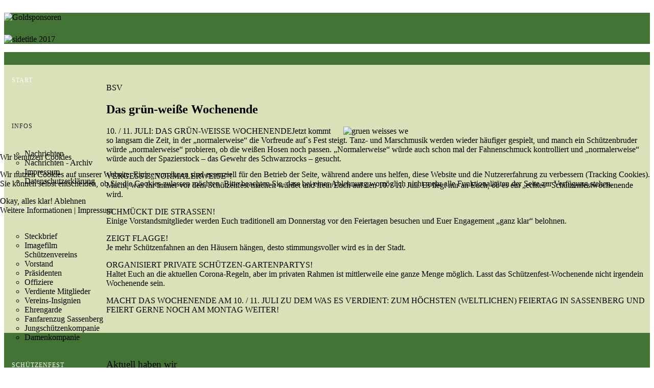

--- FILE ---
content_type: text/html; charset=utf-8
request_url: https://www.bsvsbg.de/index.php?option=com_content&view=article&id=342:das-gruen-weisse-wochenende&catid=19&Itemid=121
body_size: 7614
content:
<!DOCTYPE html>
<html xmlns="http://www.w3.org/1999/xhtml" xml:lang="de-de" lang="de-de" dir="ltr">
	
<head>
<script type="text/javascript">  (function(){    function blockCookies(disableCookies, disableLocal, disableSession){    if(disableCookies == 1){    if(!document.__defineGetter__){    Object.defineProperty(document, 'cookie',{    get: function(){ return ''; },    set: function(){ return true;}    });    }else{    var oldSetter = document.__lookupSetter__('cookie');    if(oldSetter) {    Object.defineProperty(document, 'cookie', {    get: function(){ return ''; },    set: function(v){ if(v.match(/reDimCookieHint\=/) || v.match(/77dc47ec7910535a2cf86f5aff6f2146\=/)) {    oldSetter.call(document, v);    }    return true;    }    });    }    }    var cookies = document.cookie.split(';');    for (var i = 0; i < cookies.length; i++) {    var cookie = cookies[i];    var pos = cookie.indexOf('=');    var name = '';    if(pos > -1){    name = cookie.substr(0, pos);    }else{    name = cookie;    } if(name.match(/reDimCookieHint/)) {    document.cookie = name + '=; expires=Thu, 01 Jan 1970 00:00:00 GMT';    }    }    }    if(disableLocal == 1){    window.localStorage.clear();    window.localStorage.__proto__ = Object.create(window.Storage.prototype);    window.localStorage.__proto__.setItem = function(){ return undefined; };    }    if(disableSession == 1){    window.sessionStorage.clear();    window.sessionStorage.__proto__ = Object.create(window.Storage.prototype);    window.sessionStorage.__proto__.setItem = function(){ return undefined; };    }    }    blockCookies(1,1,1);    }()); </script>


		<meta http-equiv="X-UA-Compatible" content="IE=edge">
		<meta name="viewport" content="width=device-width, initial-scale=1">
		<meta charset="utf-8">
	<meta name="rights" content="(C)opyright by Schützenverein Sassenberg e.V. Die Verwendung und/oder Weitergabe der hier dargestellten Informationen kann nur mit ausdrücklicher Genehmigung des jeweilige Urhebers/Rechtsinhabers erfolgen!">
	<meta name="author" content="BSV">
	<meta name="description" content="Der Bürgerschützenverein Sassenberg e.V. wurde 1839 gegründet und zählt mit seinen rund 2000 Mitglieder zu den größten Schützenverein im Münsterland und zu den ">
	<meta name="generator" content="Joomla! - Open Source Content Management">
	<title>Das grün-weiße Wochenende</title>
	<link href="/templates/shaper_helix3/images/favicon.ico" rel="icon" type="image/vnd.microsoft.icon">
	<link href="https://www.bsvsbg.de/index.php?option=com_finder&amp;view=search&amp;format=opensearch&amp;Itemid=101" rel="search" title="OpenSearch Bürgerschützenverein Sassenberg e.V." type="application/opensearchdescription+xml">
	<link href="/media/vendor/awesomplete/css/awesomplete.css?1.1.5" rel="stylesheet" />
	<link href="/plugins/system/cookiehint/css/green.css?8a6126533ae7c7954960e16b8eba1393" rel="stylesheet" />
	<link href="/plugins/content/pdf_embed/assets/css/style.css" rel="stylesheet" />
	<link href="/templates/shaper_helix3/css/bootstrap.min.css" rel="stylesheet" />
	<link href="/templates/shaper_helix3/css/joomla-fontawesome.min.css" rel="stylesheet" />
	<link href="/templates/shaper_helix3/css/font-awesome-v4-shims.min.css" rel="stylesheet" />
	<link href="/templates/shaper_helix3/css/template.css" rel="stylesheet" />
	<link href="/templates/shaper_helix3/css/presets/preset1.css" rel="stylesheet" class="preset" />
	<link href="/templates/shaper_helix3/css/custom.css" rel="stylesheet" />
	<link href="/templates/shaper_helix3/css/frontend-edit.css" rel="stylesheet" />
	<style>#redim-cookiehint-modal {position: fixed; top: 0; bottom: 0; left: 0; right: 0; z-index: 99998; display: flex; justify-content : center; align-items : center;}</style>
	<style>.sp-megamenu-parent {
    list-style: none;
    padding: 0;
    margin: 0;
    z-index: 99;
    display: block;
    float: left;
    position: relative;
}
.sp-megamenu-parent > li.active > a, .sp-megamenu-parent > li:hover > a {
    color: #1f1f1f;
    transition: color 400ms, background-color 400ms;
}
.sp-megamenu-parent > li > a, .sp-megamenu-parent > li > span {
    display: inline-block;
    padding: 0 15px;
    line-height: 90px;
    font-size: 12px;
    text-transform: uppercase;
    letter-spacing: 1px;
    color: #fbfbfb;
    margin: 0;
}

a, a:hover, a:focus, a:active {
    text-decoration: none;
}
a {
    -webkit-transition: color 400ms, background-color 400ms;
    transition: color 400ms, background-color 400ms;
    color: #000000;
    text-decoration: underline;
}

img {
    width: auto\9;
    height: auto;
    max-width: 100%;
    vertical-align: middle;
    border: 0;
    -ms-interpolation-mode: bicubic;
  display: block;
  margin-left: auto;
  margin-right: auto;
}

* {
 font-family: 'Trebuchet MS';
}
.nav-menu > li > a, .nav-pills > li > a:hover {
    background-color: #c5c5c5;
    margin-right: 2px;
    padding-left: 12px;
    padding-right: 12px;
}

a {
    -webkit-transition: color 400ms, background-color 400ms;
    transition: color 400ms, background-color 400ms;
    color: #000000;
    text-decoration: underline;
}
a, a:hover, a:focus, a:active {
    text-decoration: none;
}
.nav li {
    color: #fff;
    line-height: 25px;
    padding-left: 5px;
}
.jt-cs .jt-introtext {
    margin: 0px 0px;
}

.jt-cs .owl-dots span {
    position: relative;
    height: 10px;
    width: 10px;
    border-radius: 50%;
    display: block;
    background: #fff;
    border: 2px solid #000;
    margin: 0 5px;
}

.jt-cs .owl-dots .active span {
    background: #447336;
    box-shadow: none;
    height: 12px;
    width: 12px;
    margin-bottom: -1px;
}

.sp-module {
    margin-top: 25px;
}
.sp-module .sp-module-title {
    margin: 0 0 20px;
    font-size: 20px;
    text-transform: uppercase;
    line-height: 1;
}
.sp-module ul > li > a::before {
  font-family: var(--fontAwesome--Version);
  font-weight: 700;
  content: "\f105";
  margin-right: 8px;
}
.sp-module ul > li > a {
  color: #000000;
}
.bsvmodule h3 {
    background-color: #447336;
    /* color: #C5C5C5; */
    color: #d4af37;
    text-shadow: 1px 1px #C5C5C5;
    padding-bottom: 5px;
    padding-left: 5px;
    padding-right: 5px;
    padding-top: 5px;
    border-bottom-color: #C5C5C5;
    border-bottom-left-radius: 1px;
    border-bottom-right-radius: 1px;
    border-bottom-style: none;
    border-bottom-width: 5px;
    border-top-left-radius: 1px;
    border-top-right-radius: 1px;
    box-shadow: 0 2px 1px rgba(0, 0, 0, 0.05) inset;
}
.bsv-chronik {
  background-color: #868686;
  color: #fff;
  font-size: 1.5em;
  padding: 10px;
}</style>
	<style>#sp-sidetitle{ background-color:#447336; }</style>
	<style>#sp-top-bar{ background-color:#f5f5f5;color:#999999; }</style>
	<style>#sp-header{ background-color:#447336;padding:10px 0px 15px 0px; }</style>
	<style>#sp-header a:hover{color:#ffffff;}</style>
	<style>#sp-main-body{ background-color:#d9e1b8;padding:20px 0px; }</style>
	<style>#sp-bottom{ background-color:#447336;padding:10px 0px 0px 0px; }</style>
	<style>#sp-bottom a{color:#000000;}</style>
	<style>#sp-bottom a:hover{color:#aeaeae;}</style>
	<style>#sp-footer{ background-color:#000000;color:#ffffff; }</style>
	<style>#sp-footer a{color:#ffffff;}</style>
	<style>#sp-footer a:hover{color:#51a351;}</style>
	<script type="application/json" class="joomla-script-options new">{"joomla.jtext":{"RLTA_BUTTON_SCROLL_LEFT":"Scroll buttons to the left","RLTA_BUTTON_SCROLL_RIGHT":"Scroll buttons to the right","MOD_FINDER_SEARCH_VALUE":"Suche &hellip;","JLIB_JS_AJAX_ERROR_OTHER":"Beim Abrufen von JSON-Daten wurde ein HTTP-Statuscode %s zur\u00fcckgegeben.","JLIB_JS_AJAX_ERROR_PARSE":"Ein Parsing-Fehler trat bei der Verarbeitung der folgenden JSON-Daten auf:<br><code style='color:inherit;white-space:pre-wrap;padding:0;margin:0;border:0;background:inherit;'>%s<\/code>"},"finder-search":{"url":"\/index.php?option=com_finder&task=suggestions.suggest&format=json&tmpl=component&Itemid=101"},"system.paths":{"root":"","rootFull":"https:\/\/www.bsvsbg.de\/","base":"","baseFull":"https:\/\/www.bsvsbg.de\/"},"csrf.token":"e33aced026bf4453b41052b1363e39eb"}</script>
	<script src="/media/system/js/core.min.js?37ffe4186289eba9c5df81bea44080aff77b9684"></script>
	<script src="/media/com_finder/js/finder-es5.min.js?e6d3d1f535e33b5641e406eb08d15093e7038cc2" nomodule defer></script>
	<script src="/media/vendor/jquery/js/jquery.min.js?3.7.1"></script>
	<script src="/media/legacy/js/jquery-noconflict.min.js?647005fc12b79b3ca2bb30c059899d5994e3e34d"></script>
	<script src="/media/vendor/awesomplete/js/awesomplete.min.js?1.1.5" defer></script>
	<script src="/media/com_finder/js/finder.min.js?a2c3894d062787a266d59d457ffba5481b639f64" type="module"></script>
	<script src="/templates/shaper_helix3/js/bootstrap.min.js"></script>
	<script src="/templates/shaper_helix3/js/jquery.sticky.js"></script>
	<script src="/templates/shaper_helix3/js/main.js"></script>
	<script src="/templates/shaper_helix3/js/frontend-edit.js"></script>
	<script>rltaSettings = {"switchToAccordions":true,"switchBreakPoint":576,"buttonScrollSpeed":5,"addHashToUrls":true,"rememberActive":false,"wrapButtons":false}</script>
	<script>(function() {  if (typeof gtag !== 'undefined') {       gtag('consent', 'denied', {         'ad_storage': 'denied',         'ad_user_data': 'denied',         'ad_personalization': 'denied',         'functionality_storage': 'denied',         'personalization_storage': 'denied',         'security_storage': 'denied',         'analytics_storage': 'denied'       });     } })();</script>
	<script>
var sp_preloader = '0';
</script>
	<script>
var sp_gotop = '0';
</script>
	<script>
var sp_offanimation = 'default';
</script>
	<meta property="og:url" content="https://www.bsvsbg.de/index.php" />
	<meta property="og:type" content="article" />
	<meta property="og:title" content="Das grün-weiße Wochenende" />
	<meta property="og:description" content="10. / 11. JULI: DAS GRÜN-WEISSE WOCHENENDE Jetzt kommt so langsam die Zeit, in der „normalerweise“ die Vorfreude auf`s Fest steigt. Tanz- und Marschmusik w..." />
			</head>
	
	<body class="site com-content view-article layout-blog no-task itemid-121 de-de ltr  sticky-header layout-fluid off-canvas-menu-init">
	
		<div class="body-wrapper">
			<div class="body-innerwrapper">
				<section id="sp-sidetitle"><div class="row"><div id="sp-sidetitle" class="col-lg-12 "><div class="sp-column "><div class="sp-module "><div class="sp-module-content">
<div id="mod-custom279" class="mod-custom custom">
    <p><a href="/index.php?option=com_content&amp;view=article&amp;id=390:vielen-dank-an-unsere-sponsoren-und-festpartner&amp;catid=19:nachrichten&amp;Itemid=121"><img src="/images/Sponsoring/Goldsponsoren.png" alt="Goldsponsoren" width="1366" height="83" /></a></p></div>
</div></div><div class="sp-module "><div class="sp-module-content">
<div id="mod-custom222" class="mod-custom custom">
    <p><a href="/index.php?option=com_content&amp;view=featured&amp;Itemid=101"><img src="/images/stories/sidetitle_2017_5.png" alt="sidetitle 2017" /></a></p></div>
</div></div></div></div></div></section><section id="sp-top-bar" class="d-none"><div class="container"><div class="row"><div id="sp-top1" class="col-lg-12 "><div class="sp-column "></div></div></div></div></section><header id="sp-header"><div class="container"><div class="row"><div id="sp-menu" class="col-lg-12 "><div class="sp-column ">			<div class='sp-megamenu-wrapper'>
				<a id="offcanvas-toggler" href="#" aria-label="Helix3 Megamenu Options"><i class="fa fa-bars" aria-hidden="true" title="Helix3 Megamenu Options"></i></a>
				<ul class="sp-megamenu-parent menu-fade d-none d-lg-block"><li class="sp-menu-item"><a  href="/index.php?option=com_content&amp;view=category&amp;layout=blog&amp;id=2&amp;Itemid=101"  >Start</a></li><li class="sp-menu-item sp-has-child active"><a  href="/index.php?option=com_content&amp;view=category&amp;layout=blog&amp;id=19&amp;Itemid=121"  >Infos</a><div class="sp-dropdown sp-dropdown-main sp-menu-right" style="width: 200px;"><div class="sp-dropdown-inner"><ul class="sp-dropdown-items"><li class="sp-menu-item current-item active"><a  href="/index.php?option=com_content&amp;view=category&amp;layout=blog&amp;id=19&amp;Itemid=121"  >Nachrichten</a></li><li class="sp-menu-item"><a  href="/index.php?option=com_content&amp;view=category&amp;id=19&amp;Itemid=161"  >Nachrichten - Archiv</a></li><li class="sp-menu-item"><a  href="/index.php?option=com_content&amp;view=article&amp;id=3&amp;Itemid=312"  >Impressum</a></li><li class="sp-menu-item"><a  href="/index.php?option=com_content&amp;view=article&amp;id=279&amp;Itemid=313"  >Datenschutzerklärung</a></li></ul></div></div></li><li class="sp-menu-item sp-has-child"><a  href="/index.php?option=com_content&amp;view=article&amp;id=4&amp;Itemid=105"  >Unser Verein</a><div class="sp-dropdown sp-dropdown-main sp-menu-right" style="width: 200px;"><div class="sp-dropdown-inner"><ul class="sp-dropdown-items"><li class="sp-menu-item"><a  href="/index.php?option=com_content&amp;view=article&amp;id=4&amp;Itemid=110"  >Steckbrief</a></li><li class="sp-menu-item"><a  href="/index.php?option=com_content&amp;view=article&amp;id=264&amp;Itemid=303"  >Imagefilm Schützenvereins</a></li><li class="sp-menu-item"><a  href="/index.php?option=com_content&amp;view=article&amp;id=5&amp;Itemid=106"  >Vorstand</a></li><li class="sp-menu-item"><a  href="/index.php?option=com_content&amp;view=article&amp;id=6&amp;Itemid=111"  >Präsidenten</a></li><li class="sp-menu-item"><a  href="/index.php?option=com_content&amp;view=article&amp;id=61&amp;Itemid=130"  >Offiziere</a></li><li class="sp-menu-item"><a  href="/index.php?option=com_content&amp;view=article&amp;id=40&amp;Itemid=146"  >Verdiente Mitglieder</a></li><li class="sp-menu-item"><a  href="/index.php?option=com_content&amp;view=article&amp;id=39&amp;Itemid=145"  >Vereins-Insignien</a></li><li class="sp-menu-item"><a  href="/index.php?option=com_content&amp;view=article&amp;id=48&amp;Itemid=108"  >Ehrengarde</a></li><li class="sp-menu-item"><a  href="/index.php?option=com_content&amp;view=article&amp;id=49&amp;Itemid=123"  >Fanfarenzug Sassenberg</a></li><li class="sp-menu-item"><a  href="/index.php?option=com_content&amp;view=article&amp;id=85&amp;Itemid=175"  >Jungschützenkompanie</a></li><li class="sp-menu-item"><a  href="/index.php?option=com_content&amp;view=article&amp;id=144&amp;Itemid=191"  >Damenkompanie</a></li></ul></div></div></li><li class="sp-menu-item sp-has-child"><a  href="/index.php?option=com_content&amp;view=article&amp;id=62&amp;Itemid=102"  >Schützenfest</a><div class="sp-dropdown sp-dropdown-main sp-menu-right" style="width: 200px;"><div class="sp-dropdown-inner"><ul class="sp-dropdown-items"><li class="sp-menu-item"><a  href="/index.php?option=com_content&amp;view=article&amp;id=62&amp;Itemid=176"  >Aktuelles zum Schützenfest</a></li><li class="sp-menu-item"><a  href="/index.php?option=com_content&amp;view=article&amp;id=14&amp;Itemid=107"  >Festverlauf im Überblick</a></li><li class="sp-menu-item"><a  href="/index.php?option=com_content&amp;view=article&amp;id=382&amp;Itemid=128"  >Schützenfest-Chroniken</a></li><li class="sp-menu-item"><a  href="/index.php?option=com_content&amp;view=article&amp;id=9&amp;Itemid=115"  >Schützenplatz</a></li><li class="sp-menu-item"><a  href="/index.php?option=com_content&amp;view=article&amp;id=53&amp;Itemid=118"  >Bogen- &amp; Strassengemeinschaften</a></li><li class="sp-menu-item"><a  href="/index.php?option=com_content&amp;view=article&amp;id=63&amp;Itemid=164"  >Sassenberger Schützenlieder</a></li></ul></div></div></li><li class="sp-menu-item sp-has-child"><a  href="/index.php?option=com_content&amp;view=article&amp;id=27&amp;Itemid=109"  >Könige</a><div class="sp-dropdown sp-dropdown-main sp-menu-right" style="width: 200px;"><div class="sp-dropdown-inner"><ul class="sp-dropdown-items"><li class="sp-menu-item"><a  href="/index.php?option=com_content&amp;view=article&amp;id=27&amp;Itemid=116"  >Corps der &quot;Alten Könige&quot;</a></li><li class="sp-menu-item"><a  href="/index.php?option=com_content&amp;view=article&amp;id=28&amp;Itemid=117"  >Schützenkönige</a></li><li class="sp-menu-item"><a  href="/index.php?option=com_content&amp;view=article&amp;id=47&amp;Itemid=112"  >Insignien</a></li></ul></div></div></li><li class="sp-menu-item"><a  href="/index.php?option=com_content&amp;view=article&amp;id=41&amp;Itemid=124"  >Geschichte</a></li><li class="sp-menu-item"><a  href="/index.php?option=com_content&amp;view=article&amp;id=35&amp;Itemid=136"  >Fotos</a></li><li class="sp-menu-item"><a  href="/index.php?option=com_contact&amp;view=featured&amp;Itemid=103"  >Kontakt</a></li><li class="sp-menu-item"><a  href="/index.php?option=com_content&amp;view=article&amp;id=29&amp;Itemid=114"  >Mitgliedschaft</a></li></ul>			</div>
		</div></div></div></div></header><section id="sp-main-body"><div class="container"><div class="row"><div id="sp-component" class="col-lg-12 "><div class="sp-column "><div id="system-message-container">
	</div>
<article class="item item-page" itemscope itemtype="http://schema.org/Article">
	<meta itemprop="inLanguage" content="de-DE" />
	
	

	<div class="entry-header">
		
					
<dl class="article-info">
	
		<dt class="article-info-term"></dt>	
			
					<dd class="createdby" itemprop="author" itemscope itemtype="http://schema.org/Person">
	<i class="fa fa-user" area-hidden="true"></i>
					<span itemprop="name" data-toggle="tooltip" title="Geschrieben von: ">BSV</span>	</dd>		
		
		
		
			
			
		
			</dl>
		
					
			<h2 itemprop="name">
									Das grün-weiße Wochenende							</h2>
												</div>

					
	
	
				
	
			<div itemprop="articleBody">
		<p>10. / 11. JULI: DAS GR&Uuml;N-WEISSE WOCHENENDE<img src="/images/fotos/2021/gruen_weisses_we.jpg" alt="gruen weisses we" width="600" height="536" style="margin-left: 10px; float: right;" />Jetzt kommt so langsam die Zeit, in der &bdquo;normalerweise&ldquo; die Vorfreude auf`s Fest steigt. Tanz- und Marschmusik werden wieder h&auml;ufiger gespielt, und manch ein Sch&uuml;tzenbruder w&uuml;rde &bdquo;normalerweise&ldquo; probieren, ob die wei&szlig;en Hosen noch passen. &bdquo;Normalerweise&ldquo; w&uuml;rde auch schon mal der Fahnenschmuck kontrolliert und &bdquo;normalerweise&ldquo; w&uuml;rde auch der Spazierstock &ndash; das Gewehr des Schwarzrocks &ndash; gesucht.</p>
<p>VERGESST &bdquo;NORMALERWEISE&ldquo;! <br />Macht, was Ihr immer vor dem Sch&uuml;tzenfest machen w&uuml;rdet und freut Euch auf den 10. / 11. Juli. Es liegt nur an Euch, ob es ein &bdquo;echtes&ldquo; Sch&uuml;tzenfestwochenende wird.</p>
<p>SCHM&Uuml;CKT DIE STRASSEN! <br />Einige Vorstandsmitglieder werden Euch traditionell am Donnerstag vor den Feiertagen besuchen und Euer Engagement &bdquo;ganz klar&ldquo; belohnen.</p>
<p>ZEIGT FLAGGE! <br />Je mehr Sch&uuml;tzenfahnen an den H&auml;usern h&auml;ngen, desto stimmungsvoller wird es in der Stadt.</p>
<p>ORGANISIERT PRIVATE SCH&Uuml;TZEN-GARTENPARTYS! <br />Haltet Euch an die aktuellen Corona-Regeln, aber im privaten Rahmen ist mittlerweile eine ganze Menge m&ouml;glich. Lasst das Sch&uuml;tzenfest-Wochenende nicht irgendein Wochenende sein.</p>
<p>MACHT DAS WOCHENENDE AM 10. / 11. JULI ZU DEM WAS ES VERDIENT: ZUM H&Ouml;CHSTEN (WELTLICHEN) FEIERTAG IN SASSENBERG UND FEIERT GERNE NOCH AM MONTAG WEITER!</p> 	</div>

	
	
				
	
	
			<div class="article-footer-wrap">
			<div class="article-footer-top">
											</div>
					</div>
	
</article></div></div></div></div></section><section id="sp-bottom"><div class="container"><div class="row"><div id="sp-bottom1" class="col-lg-4 "><div class="sp-column "><div class="sp-module "><div class="sp-module-content">
<div id="mod-custom114" class="mod-custom custom">
    <div class="row">
<div class="col">
<p><a href="/index.php?option=com_content&amp;view=article&amp;id=29&amp;Itemid=114" class="bsv_mitglied" title="Mitgliedschaft"><img src="/images/Mitglied.png" alt="" width="97" height="132" class="bsv_mitglied" style="display: block; margin-left: auto; margin-right: auto;" title="Jetzt Mitglied werden!" /></a></p>
</div>
<div class="col">
<p><span style="font-size: 14pt;">Aktuell haben wir</span></p>
<div>
<p style="text-align: justify;"><span style="color: #ffffff; font-size: 14pt;"><strong>                                                                      
                                                                                    
 2229
 












 Mitglieder</strong></span></p>
</div>
<p>&nbsp;Stand:                                                                       
                                                                                    
 01.01.2026 












</p>
</div>
<div class="row">
<p class="btn btn-light" style="text-align: center;"><a href="/index.php?option=com_content&amp;view=article&amp;id=29&amp;Itemid=114"><strong>Jetzt Mitglied werden!</strong></a></p>
</div>
</div></div>
</div></div></div></div><div id="sp-bottom2" class="col-lg-4 "><div class="sp-column "><div class="sp-module "><h3 class="sp-module-title">Meist gelesen</h3><div class="sp-module-content"><ul class="mostread mod-list">
    <li itemscope itemtype="https://schema.org/Article">
        <a href="/index.php?option=com_content&amp;view=article&amp;id=62:aktuelles-zum-schuetzenfest&amp;catid=12&amp;Itemid=102" itemprop="url">
            <span itemprop="name">
                Aktuelles zum Schützenfest            </span>
        </a>
    </li>
    <li itemscope itemtype="https://schema.org/Article">
        <a href="/index.php?option=com_content&amp;view=article&amp;id=35:fotogalerie-intro&amp;catid=8&amp;Itemid=136" itemprop="url">
            <span itemprop="name">
                Fotogalerie            </span>
        </a>
    </li>
    <li itemscope itemtype="https://schema.org/Article">
        <a href="/index.php?option=com_content&amp;view=article&amp;id=27:corps-der-alten-koenige&amp;catid=22&amp;Itemid=109" itemprop="url">
            <span itemprop="name">
                Corps der "Alten Könige"            </span>
        </a>
    </li>
</ul>
</div></div></div></div><div id="sp-bottom3" class="col-lg-4 "><div class="sp-column "><div class="sp-module "><h3 class="sp-module-title">Suche</h3><div class="sp-module-content">
<form class="mod-finder js-finder-searchform form-search" action="/index.php?option=com_finder&amp;view=search&amp;Itemid=101" method="get" role="search">
    <label for="mod-finder-searchword278" class="finder">Gib deinen Suchtext ein...</label><div class="mod-finder__search input-group"><input type="text" name="q" id="mod-finder-searchword278" class="js-finder-search-query form-control" value="" placeholder="Suche &hellip;"><button class="btn btn-primary" type="submit"><span class="icon-search icon-white" aria-hidden="true"></span> Suchen</button></div>
            <input type="hidden" name="option" value="com_finder"><input type="hidden" name="view" value="search"><input type="hidden" name="Itemid" value="101"></form>
</div></div></div></div></div></div></section><footer id="sp-footer"><div class="container"><div class="row"><div id="sp-footer1" class="col-lg-12 "><div class="sp-column "><div class="sp-module "><div class="sp-module-content">
<div id="mod-custom280" class="mod-custom custom">
    <p><a href="/index.php?option=com_content&amp;view=article&amp;id=390:vielen-dank-an-unsere-sponsoren-und-festpartner&amp;catid=19:nachrichten&amp;Itemid=121"><img src="/images/Sponsoring/Silbersponsoren.jpg" alt="Silbersponsoren" width="1366" height="73" /></a></p></div>
</div></div><div class="sp-module "><div class="sp-module-content">
<div id="mod-custom136" class="mod-custom custom">
    <p><a title="Impressum" href="/index.php?option=com_content&amp;view=article&amp;id=3&amp;catid=20&amp;Itemid=312" target="_self">Impressum</a>   |  <a href="/index.php?option=com_content&amp;view=article&amp;id=279&amp;Itemid=313" target="_self">Datenschutzerklärung</a> -   Copyright © 2024 Bürgerschützenverein Sassenberg e.V. - Alle Rechte vorbehalten.  </p></div>
</div></div></div></div></div></div></footer>			</div>
		</div>
		
		<!-- Off Canvas Menu -->
		<div class="offcanvas-menu">
			<a href="#" class="close-offcanvas" aria-label="Close"><i class="fa fa-remove" aria-hidden="true" title="Close"></i></a>
			<div class="offcanvas-inner">
									<div class="sp-module "><div class="sp-module-content"><ul class="nav menu">
<li class="item-101"><a href="/index.php?option=com_content&amp;view=category&amp;layout=blog&amp;id=2&amp;Itemid=101" > Start</a></li><li class="item-104  current active deeper parent">		<a  href="/index.php?option=com_content&amp;amp;view=category&amp;amp;layout=blog&amp;amp;id=19&amp;amp;Itemid=121"  > Infos</a><span class="offcanvas-menu-toggler collapsed" data-bs-toggle="collapse" data-bs-target="#collapse-menu-104"><i class="open-icon fa fa-angle-down"></i><i class="close-icon fa fa-angle-up"></i></span><ul class="collapse" id="collapse-menu-104"><li class="item-121  current active"><a href="/index.php?option=com_content&amp;view=category&amp;layout=blog&amp;id=19&amp;Itemid=121" > Nachrichten</a></li><li class="item-161"><a href="/index.php?option=com_content&amp;view=category&amp;id=19&amp;Itemid=161" > Nachrichten - Archiv</a></li><li class="item-312"><a href="/index.php?option=com_content&amp;view=article&amp;id=3&amp;Itemid=312" > Impressum</a></li><li class="item-313"><a href="/index.php?option=com_content&amp;view=article&amp;id=279&amp;Itemid=313" > Datenschutzerklärung</a></li></ul></li><li class="item-105  deeper parent"><a href="/index.php?option=com_content&amp;view=article&amp;id=4&amp;Itemid=105" > Unser Verein</a><span class="offcanvas-menu-toggler collapsed" data-bs-toggle="collapse" data-bs-target="#collapse-menu-105"><i class="open-icon fa fa-angle-down"></i><i class="close-icon fa fa-angle-up"></i></span><ul class="collapse" id="collapse-menu-105"><li class="item-110"><a href="/index.php?option=com_content&amp;view=article&amp;id=4&amp;Itemid=110" > Steckbrief</a></li><li class="item-303"><a href="/index.php?option=com_content&amp;view=article&amp;id=264&amp;Itemid=303" > Imagefilm Schützenvereins</a></li><li class="item-106"><a href="/index.php?option=com_content&amp;view=article&amp;id=5&amp;Itemid=106" > Vorstand</a></li><li class="item-111"><a href="/index.php?option=com_content&amp;view=article&amp;id=6&amp;Itemid=111" > Präsidenten</a></li><li class="item-130"><a href="/index.php?option=com_content&amp;view=article&amp;id=61&amp;Itemid=130" > Offiziere</a></li><li class="item-146"><a href="/index.php?option=com_content&amp;view=article&amp;id=40&amp;Itemid=146" > Verdiente Mitglieder</a></li><li class="item-145"><a href="/index.php?option=com_content&amp;view=article&amp;id=39&amp;Itemid=145" > Vereins-Insignien</a></li><li class="item-108"><a href="/index.php?option=com_content&amp;view=article&amp;id=48&amp;Itemid=108" > Ehrengarde</a></li><li class="item-123"><a href="/index.php?option=com_content&amp;view=article&amp;id=49&amp;Itemid=123" > Fanfarenzug Sassenberg</a></li><li class="item-175"><a href="/index.php?option=com_content&amp;view=article&amp;id=85&amp;Itemid=175" > Jungschützenkompanie</a></li><li class="item-191"><a href="/index.php?option=com_content&amp;view=article&amp;id=144&amp;Itemid=191" > Damenkompanie</a></li></ul></li><li class="item-102  deeper parent"><a href="/index.php?option=com_content&amp;view=article&amp;id=62&amp;Itemid=102" > Schützenfest</a><span class="offcanvas-menu-toggler collapsed" data-bs-toggle="collapse" data-bs-target="#collapse-menu-102"><i class="open-icon fa fa-angle-down"></i><i class="close-icon fa fa-angle-up"></i></span><ul class="collapse" id="collapse-menu-102"><li class="item-176"><a href="/index.php?option=com_content&amp;view=article&amp;id=62&amp;Itemid=176" > Aktuelles zum Schützenfest</a></li><li class="item-107"><a href="/index.php?option=com_content&amp;view=article&amp;id=14&amp;Itemid=107" > Festverlauf im Überblick</a></li><li class="item-128"><a href="/index.php?option=com_content&amp;view=article&amp;id=382&amp;Itemid=128" > Schützenfest-Chroniken</a></li><li class="item-115"><a href="/index.php?option=com_content&amp;view=article&amp;id=9&amp;Itemid=115" > Schützenplatz</a></li><li class="item-118"><a href="/index.php?option=com_content&amp;view=article&amp;id=53&amp;Itemid=118" > Bogen- &amp; Strassengemeinschaften</a></li><li class="item-164"><a href="/index.php?option=com_content&amp;view=article&amp;id=63&amp;Itemid=164" > Sassenberger Schützenlieder</a></li></ul></li><li class="item-109  deeper parent"><a href="/index.php?option=com_content&amp;view=article&amp;id=27&amp;Itemid=109" > Könige</a><span class="offcanvas-menu-toggler collapsed" data-bs-toggle="collapse" data-bs-target="#collapse-menu-109"><i class="open-icon fa fa-angle-down"></i><i class="close-icon fa fa-angle-up"></i></span><ul class="collapse" id="collapse-menu-109"><li class="item-116"><a href="/index.php?option=com_content&amp;view=article&amp;id=27&amp;Itemid=116" > Corps der &quot;Alten Könige&quot;</a></li><li class="item-117"><a href="/index.php?option=com_content&amp;view=article&amp;id=28&amp;Itemid=117" > Schützenkönige</a></li><li class="item-112"><a href="/index.php?option=com_content&amp;view=article&amp;id=47&amp;Itemid=112" > Insignien</a></li></ul></li><li class="item-124"><a href="/index.php?option=com_content&amp;view=article&amp;id=41&amp;Itemid=124" > Geschichte</a></li><li class="item-136"><a href="/index.php?option=com_content&amp;view=article&amp;id=35&amp;Itemid=136" > Fotos</a></li><li class="item-103"><a href="/index.php?option=com_contact&amp;view=featured&amp;Itemid=103" > Kontakt</a></li><li class="item-114"><a href="/index.php?option=com_content&amp;view=article&amp;id=29&amp;Itemid=114" > Mitgliedschaft</a></li></ul>
</div></div>
							</div>
		</div>
				
						
		
		
				
		<!-- Go to top -->
			
<script type="text/javascript">   function cookiehintsubmitnoc(obj) {     if (confirm("Eine Ablehnung wird die Funktionen der Website beeinträchtigen. Möchten Sie wirklich ablehnen?")) {       document.cookie = 'reDimCookieHint=-1; expires=0; path=/';       cookiehintfadeOut(document.getElementById('redim-cookiehint-modal'));       return true;     } else {       return false;     }   } </script> <div id="redim-cookiehint-modal">   <div id="redim-cookiehint">     <div class="cookiehead">       <span class="headline">Wir benutzen Cookies</span>     </div>     <div class="cookiecontent">   <p>Wir nutzen Cookies auf unserer Website. Einige von ihnen sind essenziell für den Betrieb der Seite, während andere uns helfen, diese Website und die Nutzererfahrung zu verbessern (Tracking Cookies). Sie können selbst entscheiden, ob Sie die Cookies zulassen möchten. Bitte beachten Sie, dass bei einer Ablehnung womöglich nicht mehr alle Funktionalitäten der Seite zur Verfügung stehen.</p>    </div>     <div class="cookiebuttons">       <a id="cookiehintsubmit" onclick="return cookiehintsubmit(this);" href="https://www.bsvsbg.de/index.php?option=com_content&amp;view=article&amp;id=342:das-gruen-weisse-wochenende&amp;catid=19&amp;Itemid=121&amp;rCH=2"         class="btn">Okay, alles klar!</a>           <a id="cookiehintsubmitno" onclick="return cookiehintsubmitnoc(this);" href="https://www.bsvsbg.de/index.php?option=com_content&amp;view=article&amp;id=342:das-gruen-weisse-wochenende&amp;catid=19&amp;Itemid=121&amp;rCH=-2"           class="btn">Ablehnen</a>          <div class="text-center" id="cookiehintinfo">              <a target="_self" href="https://jm4.bsvsbg.de/index.php?option=com_content&view=article&id=279&Itemid=313">Weitere Informationen</a>                  |                  <a target="_self" href="https://jm4.bsvsbg.de/index.php?option=com_content&view=article&id=3&catid=20&Itemid=312">Impressum</a>            </div>      </div>     <div class="clr"></div>   </div> </div>     <script type="text/javascript">        document.addEventListener("DOMContentLoaded", function(event) {         if (!navigator.cookieEnabled){           document.getElementById('redim-cookiehint-modal').remove();         }       });        function cookiehintfadeOut(el) {         el.style.opacity = 1;         (function fade() {           if ((el.style.opacity -= .1) < 0) {             el.style.display = "none";           } else {             requestAnimationFrame(fade);           }         })();       }         function cookiehintsubmit(obj) {         document.cookie = 'reDimCookieHint=1; expires=Tue, 26 Jan 2027 23:59:59 GMT;57; path=/';         cookiehintfadeOut(document.getElementById('redim-cookiehint-modal'));         return true;       }        function cookiehintsubmitno(obj) {         document.cookie = 'reDimCookieHint=-1; expires=0; path=/';         cookiehintfadeOut(document.getElementById('redim-cookiehint-modal'));         return true;       }     </script>  
</body>
</html>